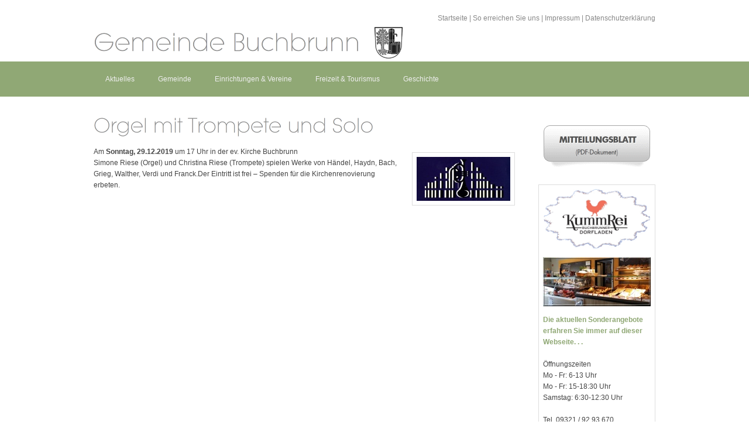

--- FILE ---
content_type: text/html; charset=ISO-8859-1
request_url: https://buchbrunn.de/nachrichten/orgel-mit-trompete-und-solo-1.php
body_size: 3294
content:
<!DOCTYPE html PUBLIC "-//W3C//DTD XHTML 1.0 Transitional//EN" "http://www.w3.org/TR/xhtml1/DTD/xhtml1-transitional.dtd">

<html xmlns="http://www.w3.org/1999/xhtml" xml:lang="de" lang="de">
<head>
<title>Orgel mit Trompete und Solo</title>
<meta http-equiv="X-UA-Compatible" content="IE=EmulateIE7" />
<meta http-equiv="content-language" content="de" />
<meta http-equiv="content-type" content="text/html; charset=ISO-8859-1" />
<meta http-equiv="expires" content="0" />
<meta name="author" content="" />
<meta name="description" content="" />
<meta name="keywords" lang="de" content="" />
<meta name="generator" content="SIQUANDO Web 10 (#7914-7552)" />
<link rel="stylesheet" type="text/css" href="../assets/sf.css" />
<link rel="stylesheet" type="text/css" href="../assets/sd.css" />
<link rel="stylesheet" type="text/css" href="../assets/sc.css" />
<link rel="stylesheet" type="text/css" href="../assets/ssb.css" />
<link rel="stylesheet" type="text/css" href="../assets/scal.css" />
<script type="text/javascript" src="../assets/jq.js"></script>
<script type="text/javascript" src="../assets/jqumn.js"></script>
<script type="text/javascript" src="../assets/jqufd.js"></script>
<script type="text/javascript">
/* <![CDATA[ */

$(document).ready(function() {
			$('#menu').ultraMenu();
		
	$('#eyecatcher').ultraFade({delay: 5000, fadeStyle:1});

	$('#searchcriteria').focus(function() {
		if (this.value==this.defaultValue) {
			this.value='';
		}
	}).blur(function() {
		if (this.value=='') {
			this.value=this.defaultValue;
		}
	});
});

/* ]]> */
</script>

</head>

<body>

<div id="common">
<a href="../index.php">Startseite</a>
| <a href="../so-erreichen-sie-uns.php">So erreichen Sie uns</a>
| <a href="../impressum.php">Impressum</a>
| <a href="../datenschutzerklaerung.php">Datenschutzerkl&auml;rung</a>
</div>

<div id="menucontainer">
<div id="menu">

<ul>
			<li>
		<a href="https://www.buchbrunn.de">Aktuelles</a>
									
																								<ul>
										<li>
						<a href="../aktuelles/nachrichten/index.php">Nachrichten</a>
						
									
																	</li>
																					<li>
						<a href="../aktuelles/veranstaltungskalender/index.php">Veranstaltungskalender</a>
						
									
																	</li>
																					<li>
						<a href="../aktuelles/mitteilungsblatt/index.php">Mitteilungsblatt</a>
						
									
																	</li>
																					<li>
						<a href="../aktuelles/breitbandausbau/index.php">Breitbandausbau</a>
						
									
																	</li>
														</ul>
				</li>
				<li>
		<a href="../gemeinde--amtliches/index.php">Gemeinde</a>
									
																								<ul>
										<li>
						<a href="../gemeinde--amtliches/buergermeister/index.php">B&uuml;rgermeister</a>
						
									
																	</li>
																					<li>
						<a href="../gemeinde--amtliches/gemeinderat/index.php">Gemeinderat</a>
						
									
																	</li>
																					<li>
						<a href="../gemeinde--amtliches/ortsrecht/index.php">Ortsrecht</a>
						
									
																	</li>
																					<li>
						<a href="../gemeinde--amtliches/bauleitplanung/index.php">Bauleitplanung</a>
						
									
																	</li>
																					<li>
						<a href="../gemeinde--amtliches/vgem-kt/index.php">Verwaltungsgemeinschaft Kitzingen</a>
						
									
																	</li>
																					<li>
						<a href="../gemeinde--amtliches/expose/index.php">Bauplatz - Angebot</a>
						
									
																	</li>
														</ul>
				</li>
				<li>
		<a href="http://www.buchbrunn.de/vereine--einrichtungen/vereine-und-gruppen/index.php">Einrichtungen &amp; Vereine</a>
									
																								<ul>
										<li>
						<a href="../vereine--einrichtungen/vereine-und-gruppen/index.php">Vereine und Gruppen</a>
						
									
																	</li>
																					<li>
						<a href="../vereine--einrichtungen/einrichtungen/index.php">Einrichtungen</a>
						
									
																	</li>
																					<li>
						<a href="../vereine--einrichtungen/gewerbe/index.php">Gewerbe</a>
						
									
																	</li>
														</ul>
				</li>
				<li>
		<a href="../tourismus/index.php">Freizeit &amp; Tourismus</a>
									
																								<ul>
										<li>
						<a href="../tourismus/dorfrundgang/index.php">Dorfrundgang</a>
						
									
																	</li>
																					<li>
						<a href="../tourismus/kirchweih/index.php">Kirchweih</a>
						
									
																	</li>
																					<li>
						<a href="../tourismus/spielplatzfest/index.php">Spielplatzfest</a>
						
									
																	</li>
																					<li>
						<a href="../tourismus/weinfest/index.php">Weinfest</a>
						
									
																	</li>
																					<li>
						<a href="../tourismus/ausstellung-erlebnis-steinzeit/index.php">Ausstellung &quot;Erlebnis Steinzeit&quot;</a>
						
									
																	</li>
														</ul>
				</li>
				<li>
		<a href="../geschichte/index.php">Geschichte</a>
									
																								<ul>
										<li>
						<a href="../geschichte/wappen/index.php">Wappen</a>
						
									
																	</li>
																					<li>
						<a href="../geschichte/ausgrabungen-baugebiet/index.php">Ausgrabungen Baugebiet</a>
						
									
																	</li>
														</ul>
				</li>
		</ul>

</div>
</div>

<div id="maincol">

<div id="content">

<h1 style="height: 45px; background-image:url(../images/ph173678ab200f52b17.gif);"><span>Orgel mit Trompete und Solo</span></h1>

<div class="sidepictureright">
	
	
	
<a href="../images/orgel-mit-trompete-und-solo.jpg" target="_blank"><img src="../images/orgel-mit-trompete-und-solo_160.jpg" width="160" height="75" class="picture" alt="" border="0"/></a>
<h3></h3>
<p></p>
</div>
<div class="paragraph">
<p style="" >Am <b>Sonntag, 29.12.2019 </b>um 17 Uhr in der ev. Kirche Buchbrunn<br/>Simone Riese (Orgel) und Christina Riese (Trompete) spielen Werke von H&auml;ndel, Haydn, Bach, Grieg, Walther, Verdi und Franck.Der Eintritt ist frei &ndash; Spenden f&uuml;r die Kirchenrenovierung erbeten.</p>
</div>
<div class="clearer"></div>
<!--div id="more">

<a href="feierabendkreis-buchbrunn-1.php">Feierabendkreis Buchbrunn</a><br />
<a href="weihnachts--und-neujahrsgruee-des-buergermeisters-5.php">Weihnachts- und Neujahrsgr&uuml;&szlig;e des B&uuml;rgermeisters</a><br />
</div-->
</div>

<div id="sidebar">

<div class="paragraph">
<!-- W2DPluginButton -->
<p align="center"> 
<a target="_self" href="../assets/2026-1-gemeindeblatt-buchbrunn-8-seiten.pdf"><img style="border: none;" src="../images/btn354205a4d90a5d308.gif" width="200" height="90" alt="" /></a>
</p></div>
<div class="paragraph">
<div class="paragraph" style="border: 1px solid #dddddd; padding: 7px;">

<a href="http://www.kummrei.de" target="_blank"><img src="https://www.buchbrunn.de/images/kummrei_logo_ws.jpg" style="border: 0px solid #ffffff;" alt="" border="0" width="184"></a>
<br>	
<br>	
	
<a href="http://www.kummrei.de" target="_blank"><img src="https://www.buchbrunn.de/images/dorfladen-theke.jpg" style="border: 0px solid #ffffff;" alt="" border="0" width="184"></a>
<br>	
<br>	

<p><a title="" href="http://www.kummrei.de" target="_blank">Die aktuellen Sonderangebote erfahren Sie immer auf dieser Webseite. . .</a>
<br><br>
Öffnungszeiten <br>
Mo - Fr: 6-13 Uhr<br>
Mo - Fr: 15-18:30 Uhr<br>
Samstag: 6:30-12:30 Uhr<br>
<br>

Tel. 09321 / 92 93 670<br>
<a title="" href="mailto:kummrei@t-online.de" target="_blank">kummrei@t-online.de</a> 
<br><br>
</p>
</div></div>
<div class="paragraph">
<div class="paragraph" style="border: 1px solid #dddddd; padding: 7px;">
<h2>Ortschronik</h2>
<a href="/assets/inhaltsverzeichnis-ortschronik.pdf" target="_blank"><img src="https://www.buchbrunn.de/images/chronik-buchbrunn-titel.jpg" style="border: 0px solid #ffffff;" alt="" border="0" width="184"></a>
<br>
<br>
<b>Schauen Sie mal rein:</b><br>
<a href="/assets/inhaltsverzeichnis-ortschronik.pdf">Inhaltsverzeichnis</a>
<br>
<a href="/assets/ortschronik-leseprobe.pdf">Leseprobe</a>
<br>
<br>
<p>
<b>Sie haben Interesse an der Ortschronik von Buchbrunn?</b><br>
Diese können Sie käuflich für 25,00 EUR + Versandkosten unter <a href="http://www.geschichte-in-buchbrunn.de">www.geschichte-in-buchbrunn.de</a> oder <a href="" onclick="javascript:show('divText'); return false">hier</a> beziehen:<br>
<div style="display: none" id="divText">
Gabriele Koch<br>
Kirchgasse 29<br>
97320 Buchbrunn<br>
</div>

</p>
</div>


<script>
function show(id) {
    if(document.getElementById) {
        var mydiv = document.getElementById(id);
        mydiv.style.display = (mydiv.style.display=='block'?'none':'block');
    }
}
</script></div>
<div class="paragraph">
<div class="paragraph" style="border: 1px solid #dddddd; padding: 7px;">
<h2>Mitglied der MainLand Allianz</h2>
<a href="http://www.mainlandallianz.de" target="_blank"><img src="https://www.buchbrunn.de/images/Logo_MainLandAllianz_Logo_Slogan_4c.jpg" style="border: 0px solid #ffffff;" alt="" border="0" width="184"></a>

<br>
<br>

</div></div>
<div class="paragraph">
<div class="paragraph" style="border: 1px solid #dddddd; padding: 7px;">
<h2>Ärztliche Versorgung</h2>
<a href="http://hausarzt-mainstockheim.de" target="_blank"><img src="https://www.buchbrunn.de/images/logo-arztpraxis-ahmadi-mechler-hofmann.jpgtvw.jpg" style="border: 0px solid #ffffff;" alt="" border="0" width="184"></a>
<br>	
<br>	


<p>
<b>Gemeinschaftspraxis für Allgemeinmedizin</b><br>
Hauptstr. 70-72<br>
97320 Mainstockheim

<br><br>
Sprechzeiten<br>
<b>Mo, Di, Do, Fr: </b><br>
8-11 Uhr, 16-18 Uhr<br>
<b>Mi:</b><br>
8-11 Uhr<br>
<br>
Tel. 09321 / 91 99-0<br>
</p>
</div></div>
<div class="paragraph">
<div class="paragraph" style="border: 1px solid #dddddd; padding: 7px;">
<h2>Tagespflege Buchbrunn</h2>
<a href="http://www.tagespflege-buchbrunn.de" target="_blank"><img src="https://www.buchbrunn.de/images/AWO-Tagespflege-Buchbrunn-neu.jpg" style="border: 0px solid #ffffff;" alt="" border="0" width="184"></a>

<br>
<br>

<p>
<b>Tagespflege Buchbrunn</b><br>
Kitzinger Straße 21<br>
97320 Buchbrunn<br><br>

<a href="http://www.tagespflege-buchbrunn.de">www.tagespflege-buchbrunn.de</a>
</p>
</div></div>
<div class="paragraph">
<div class="paragraph" style="border: 1px solid #dddddd; padding: 7px; margin-top: 0px;">
<h2>Kontakt</h2>
<p>Sie haben weitere Termine, Verbesserungswünsche oder möchten, dass Ihr Gewerbe auf der Webseite integriert wird?<br>Wenden Sie sich gerne per E-Mail an: <a target="_blank" href="mailto:info@wolfgang-mend.de" title="">info@wolfgang-mend.de</a></p>
</div>

<div class="paragraph" style="border: 1px solid #dddddd; padding: 7px; margin-top: 0px;">
<h2>Mitteilungsblatt</h2>
<p>Herausgeber: Gemeinde Buchbrunn</p>
<p>Ihre Ansprechpartnerin: <a target="_blank" href="mailto:gemeindeblatt-buchbrunn@gmx.de" title="">Judith Brückner</a></p>
</div></div>
</div>


<div class="clearer"></div>

</div>

<div id="bottombar">&nbsp;  &nbsp;</div>

<div id="bottom">

<ul>
						<li>
			<a href="https://www.buchbrunn.de">Aktuelles</a>
							
																													<ul>
												<li>
							<a href="../aktuelles/nachrichten/index.php">Nachrichten</a>							
						</li>
																										<li>
							<a href="../aktuelles/veranstaltungskalender/index.php">Veranstaltungskalender</a>							
						</li>
																										<li>
							<a href="../aktuelles/mitteilungsblatt/index.php">Mitteilungsblatt</a>							
						</li>
																										<li>
							<a href="../aktuelles/breitbandausbau/index.php">Breitbandausbau</a>							
						</li>
																		</ul>
						</li>
								<li>
			<a href="../gemeinde--amtliches/index.php">Gemeinde</a>
							
																													<ul>
												<li>
							<a href="../gemeinde--amtliches/buergermeister/index.php">B&uuml;rgermeister</a>							
						</li>
																										<li>
							<a href="../gemeinde--amtliches/gemeinderat/index.php">Gemeinderat</a>							
						</li>
																										<li>
							<a href="../gemeinde--amtliches/ortsrecht/index.php">Ortsrecht</a>							
						</li>
																										<li>
							<a href="../gemeinde--amtliches/bauleitplanung/index.php">Bauleitplanung</a>							
						</li>
																										<li>
							<a href="../gemeinde--amtliches/vgem-kt/index.php">Verwaltungsgemeinschaft Kitzingen</a>							
						</li>
																										<li>
							<a href="../gemeinde--amtliches/expose/index.php">Bauplatz - Angebot</a>							
						</li>
																		</ul>
						</li>
								<li>
			<a href="http://www.buchbrunn.de/vereine--einrichtungen/vereine-und-gruppen/index.php">Einrichtungen &amp; Vereine</a>
							
																													<ul>
												<li>
							<a href="../vereine--einrichtungen/vereine-und-gruppen/index.php">Vereine und Gruppen</a>							
						</li>
																										<li>
							<a href="../vereine--einrichtungen/einrichtungen/index.php">Einrichtungen</a>							
						</li>
																										<li>
							<a href="../vereine--einrichtungen/gewerbe/index.php">Gewerbe</a>							
						</li>
																		</ul>
						</li>
								<li>
			<a href="../tourismus/index.php">Freizeit &amp; Tourismus</a>
							
																													<ul>
												<li>
							<a href="../tourismus/dorfrundgang/index.php">Dorfrundgang</a>							
						</li>
																										<li>
							<a href="../tourismus/kirchweih/index.php">Kirchweih</a>							
						</li>
																										<li>
							<a href="../tourismus/spielplatzfest/index.php">Spielplatzfest</a>							
						</li>
																										<li>
							<a href="../tourismus/weinfest/index.php">Weinfest</a>							
						</li>
																										<li>
							<a href="../tourismus/ausstellung-erlebnis-steinzeit/index.php">Ausstellung &quot;Erlebnis Steinzeit&quot;</a>							
						</li>
																		</ul>
						</li>
								<li>
			<a href="../geschichte/index.php">Geschichte</a>
							
																													<ul>
												<li>
							<a href="../geschichte/wappen/index.php">Wappen</a>							
						</li>
																										<li>
							<a href="../geschichte/ausgrabungen-baugebiet/index.php">Ausgrabungen Baugebiet</a>							
						</li>
																		</ul>
						</li>
			</ul>


<div class="clearer"></div>

</div>

</body>
</html>


--- FILE ---
content_type: text/css
request_url: https://buchbrunn.de/assets/sf.css
body_size: 6
content:
HTML, BODY, TD, INPUT, SELECT, TEXTAREA {
	font-family : Arial, Helvetica, sans-serif;
	font-size: 12px;
}